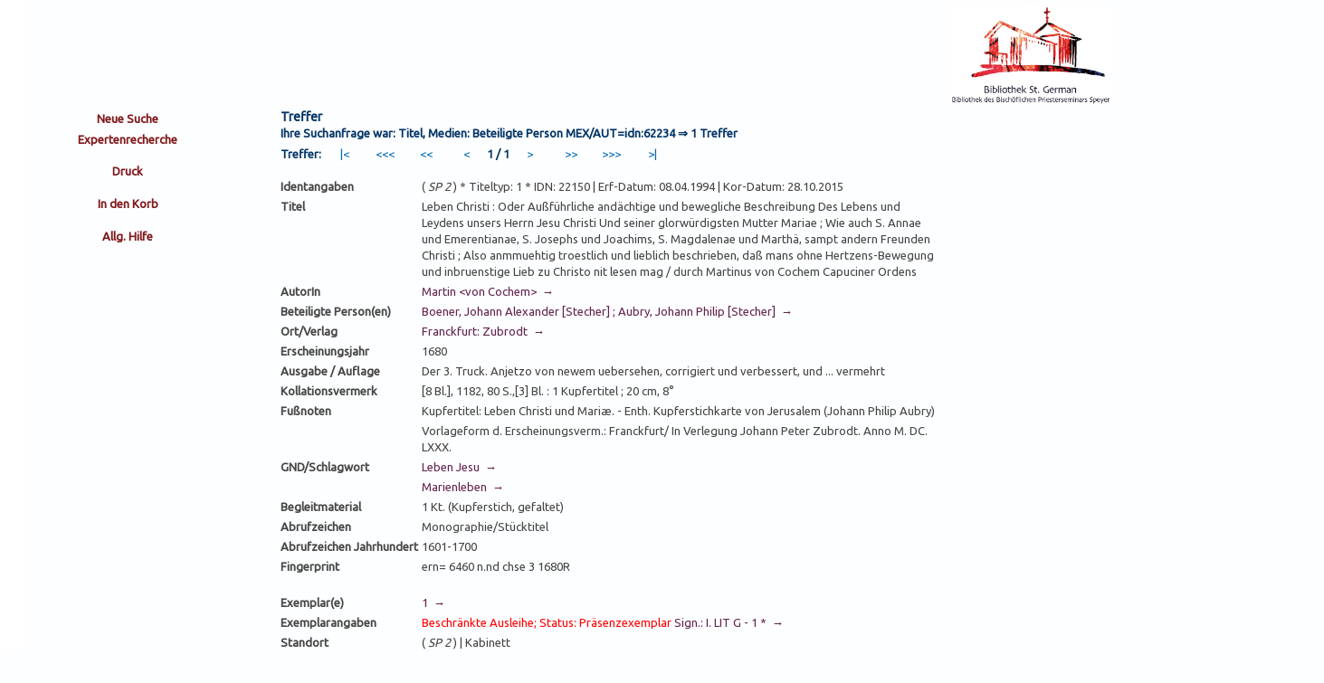

--- FILE ---
content_type: text/html
request_url: https://www.psp.dabis.cc/PSI/redirect.psi&sessid=---&poolid=BPSP&fil_select=TIT&fromsite=xSearch&f_search=&strsearch=VBA=idn:62234
body_size: 7854
content:
<!-- _header.html start -->
<!DOCTYPE html PUBLIC "-//W3C//DTD XHTML 1.0 Transitional//EN" "http://www.w3.org/TR/xhtml1/DTD/xhtml1-transitional.dtd">
<html xmlns="http://www.w3.org/1999/xhtml" lang="de" xml:lang="de">
  <head>
    <base href="https://www.psp.dabis.cc/tmpl/tmpl.psp/" target="_self"><!-- Version 2026-01-29 16:45 -->
    <meta http-equiv="Content-Type" content="text/html; charset=UTF-8"/>
    <script type="text/javascript" src="js/gbsclasses.js"></script>
    <link rel="alternate" href="/pool-BPSP-TIT-22150.html">
    <title>Bibliothek St. German</title>
    <meta name="Author" content="DABIS.eu">
    <meta name="Keywords" content="Priesterseminar Speyer">
    <meta name="Description" content="Bibliothek, Di&ouml;zesanbibliothek und Dokumentationszentrum des Priesterseminar Speyer">
    <link href="https://fonts.googleapis.com/css?family=Ubuntu&display=swap" rel="stylesheet">
    <link rel="shortcut icon" type="image/x-icon" href="/favicon.ico"/>
    <meta http-equiv="Expires" content="0"/>
    <link rel="stylesheet" type="text/css" href="css/responsive.css"/>
    <link rel="stylesheet" type="text/css" href="css/slider.css"/>
    <link rel="stylesheet" type="text/css" href="css/chkbox.css"/>
    <link rel="stylesheet" type="text/css" href="css/shariff.complete.css">
    <link href="css/nyroModal.css" rel="stylesheet"/>
    <script type="text/javascript">
      var editHtml="\
<form>\
<input type=\"text\" class=\"editBox\" value=\"OldText\" onfocus=\"this.select();\" />\
<input type=\"hidden\" class=\"editBackup\" value=\"OldText\" />\
</form>\
<input type=\"button\" name=\"btnApply\" value=\"&Auml;nderungen speichern\" class=\"btnApply\" />\
<input type=\"button\" name=\"btnOK\" value=\"&Auml;nderungen zwischenspeichern\" class=\"btnOK\" />\
<input type=\"button\" name=\"btnCancel\" value=\"&Auml;nderungen verwerfen\" class=\"btnCancel\" />\
";
var editPwd="\
<form>\
<input type=\"password\" class=\"editBox\" value=\"OldText\" onfocus=\"this.select();\" />\
<input type=\"password\" class=\"editBox2\" value=\"OldText\" onfocus=\"this.select();\" />\
<input type=\"hidden\" class=\"editBackup\" value=\"OldText\" />\
</form>\
<input type=\"button\" name=\"btnApply\" value=\"&Auml;nderungen speichern\" class=\"btnApply\" />\
<input type=\"button\" name=\"btnOK\" value=\"&Auml;nderungen zwischenspeichern\" class=\"btnOK\" />\
<input type=\"button\" name=\"btnCancel\" value=\"&Auml;nderungen verwerfen\" class=\"btnCancel\" />\
";
var editErrPwdDiff="Passw&ouml;rter stimmen nicht &uuml;berein! Bitte neu eingeben";
var editSave="<input type=\"button\" name=\"btnSave\" value=\"&Auml;nderungen speichern\" class=\"btnSave\" /><br>";
var editContext="sessid=bfbc-99c7-b723-de35";


    </script>
    <script type="text/javascript" src="/js/jquery.js"></script><script type="text/javascript" src="/js/utf8.js"></script><script type="text/javascript" src="/js/edit.js"></script>
    <script language="JavaScript1.2" src="/js/template.js" type="text/javascript"></script>
    <script type="text/javascript" src="/js/jquery-ui-1.7.2.custom.min.js"></script>
    <script type="text/javascript">
      jQuery(document).ready(
        function()
        {
          $('#loginLayer').draggable({ opacity: 0.50 });
        }
      );
    </script>
<script type="text/javascript" language="JavaScript">
function toggleMe(a){
  var e=document.getElementById(a);
  if(!e)return true;
  if(e.style.display=="none"){
    e.style.display="block"
  } else {
    e.style.display="none"
  }
  return true;
}
</script>
      <script type="text/javascript">
  var RecaptchaOptions = {
    lang : 'de', // Unavailable while writing this code (just for audio challenge)
    theme : 'blackglass' // Make sure there is no trailing ',' at the end of the RecaptchaOptions dictionary
  };
</script>
      
      
<script src="js/jquery.nyroModal.custom.js"></script>
<!--[if IE 6]>
	<script type="text/javascript" src="js/jquery.nyroModal-ie6.min.js"></script>
<![endif]-->
<script type="text/javascript">
$(function() {
  $('.nyroModal').nyroModal();
});
</script>
    <script>
function set_new_tab_id(sessid) {
sessionStorage.setItem('sessid', sessid);
var old_id = ''+document.getElementById('sessid').value;
var new_id = ''+sessionStorage.getItem('sessid');   
if(new_id && new_id == sessid) { 
document.getElementById('sessid').value = new_id;
var anchors = document.getElementsByTagName('a');
for (var i = 0; i < anchors.length; i++) {
var str = ''+anchors[i].getAttribute('href');
if (str.indexOf(old_id) >= 0) {
var tab = ''+str.replace(old_id,new_id);
anchors[i].setAttribute('href', tab);
}
}
}
}
$(document).ready(function(){
var sessid = ''+document.getElementById('sessid').value;
if(!sessid || sessid == '' || sessid == 'null') { return; }
sessionStorage.setItem('testid', sessid);
var testid = ''+sessionStorage.getItem('testid');
if(!testid || testid != sessid) { return; }
sessionStorage.removeItem('testid');
var tab_id = ''+sessionStorage.getItem('sessid');
if(!tab_id || tab_id == '' || tab_id == 'null') {
var pageid = ''+document.getElementById('pageid').value;
var ajax_timeout = 5000;
var ajax_data = 'f_clone=&pageid='+pageid+'&'+'sessid='+sessid;
document.body.style.cursor = 'progress';
setTimeout("document.body.style.cursor = 'auto'", ajax_timeout);
$.ajax({
type: 'GET',
url: '/PSI/redirect.psi',
data: ajax_data,
timeout: ajax_timeout,
success: function(msg){
var dta = JSON.parse( msg );
set_new_tab_id(dta.sessid);
},
error: function(){
document.body.style.cursor = 'auto';
}
});
} else if(tab_id != sessid) {
set_new_tab_id(sessid);
}
});
</script>
</head>
  <!-- <body> -->
  <body >
    <script type="text/javascript" src="/js/idle-timer.min.js"></script>
<link href="css/session_timeout.css" rel="stylesheet">
<script src="//netdna.bootstrapcdn.com/bootstrap/3.1.1/js/bootstrap.min.js"></script> 
<div class="modal fade" id="dlgIdleTimeout" tabindex="-1" role="dialog" aria-labelledby="myModalLabel" aria-hidden="true" data-backdrop="static">
  <div class="modal-dialog">
    <div class="modal-content">
      <div class="modal-header">
        <h4 class="modal-title">15 Minuten Inaktivit&auml;t erkannt! Ihre Sitzung wird in K&uuml;rze geschlossen ...</h4>
      </div>
      <div class="modal-body">
        <p>Ihre Sitzung wird in <span id="sessionTimeoutCountdown"></span>&nbsp;Sekunden ablaufen.<br /><br />Klicken Sie auf <b>OK</b>, um Ihre Sitzung aktiv weiter zu halten.</p>
      </div>
      <div class="modal-footer">
        <button id="extendSession" type="button" class="btn btn-default btn-success" data-dismiss="modal">OK</button>
      </div>
    </div>
  </div>
</div>
<div class="modal fade" id="dlgLoggedOut" tabindex="-1" role="dialog" aria-labelledby="myModalLabel" aria-hidden="true" data-backdrop="static">
    <div class="modal-dialog">
      <div class="modal-content">
        <div class="modal-header">
        </div>
        <div class="modal-body">
          <p>Ihre Sitzung ist abgelaufen. Sie werden auf die Startseite weitergeleitet.</p>
        </div>
        <div class="modal-footer">
        </div>
      </div>
    </div>
</div> 
<script>
  (function ($) {
    var session = {
      // Logout Settings
      inactiveTimeout: 900000,      // (ms) The time until we display a warning message (15 minutes) 900000
      warningTimeout: 30000,        // (ms) The time until we log them out
      minWarning: 10000,            // (ms) If they come back to page (on mobile), The minimum amount, before we just log them out
      warningStart: null,           // Date time the warning was started
      warningTimer: null,           // Timer running every second to countdown to logout
      redirectTo: 'https://www.psp.dabis.cc/PSI/redirect.psi&pageid=1770154113,997112&sessid=bfbc-99c7-b723-de35&f_logout,ALL=',      // URL to relocate the user to once they have timed out
      logout: function () {         // Logout function once warningTimeout has expired
        $("#dlgLoggedOut").modal("show");
        window.top.location.href = session.redirectTo;
      },
      // Keepalive Settings
      keepaliveTimer: null,
      keepaliveUrl: 'https://www.psp.dabis.cc/PSI/redirect.psi&pageid=1770154113,997112&sessid=bfbc-99c7-b723-de35&f_keepalive,ALL=', // URL to call to keep the session alive
      keepaliveInterval: 300000,    // (ms) the interval to call said url
      keepAlive: function () {
          $.ajax({ url: session.keepaliveUrl });
      }
    };

    $(document).bind("idle.idleTimer", function (event, elem, obj) {
      // Get time when user was last active
      var diff = (+new Date()) - obj.lastActive - obj.timeout;
      var warning = (+new Date()) - diff;
      
      // On mobile js is paused, so see if this was triggered while we were sleeping
      if (diff >= session.warningTimeout || warning <= session.minWarning) {
          $("#dlgLoggedOut").modal("show");
      } else {
        // Show dialog, and note the time
        $('#sessionTimeoutCountdown').html(Math.round((session.warningTimeout - diff) / 1000));
        $("#dlgIdleTimeout").modal("show");
        session.warningStart = (+new Date()) - diff;
        //Update counter downer every second
        session.warningTimer = setInterval(function () {
          var remaining = Math.round((session.warningTimeout / 1000) - (((+new Date()) - session.warningStart) / 1000));
          if (remaining >= 0) {
            $('#sessionTimeoutCountdown').html(remaining);
          } else {
            session.logout();
          }
        }, 1000)
      }
    });

    // create a timer to keep server session alive, independent of idle timer
    session.keepaliveTimer = setInterval(function () {
      session.keepAlive();
    }, session.keepaliveInterval);

    //User clicked ok to extend session
    $("#extendSession").click(function () {
        clearTimeout(session.warningTimer);
    });

    //Set up the timer, if inactive for given seconds log them out
    $(document).idleTimer(session.inactiveTimeout);
  })(jQuery);
</script> 

  <div id="body">
    <div id="left_bar">
    </div>
  </div>
<div id="blauerstreifen">
</div>
  <div id="top">
    <div id="logo">
    <!-- _banner.html start -->
<br />
<br />
<br />
<!-- _banner.html end -->
      <div id="lang_cont">
    
      </div>
    <span id="waitForResult"  name="waitForResult" class="waitForResult">Bitte warten...</span>
    </div> 
    <div id="title"></div>	    
    <div id="imprint">
    <!-- _impressum.html start -->
<a href="https://www.sankt-german-speyer.de/bibliothek" title="Bibliothek St. German - Speyer" target="_blank">
<img src="img/Logo-bibliothek.jpg" title="Bibliothek St. German - Speyer" alt="Bibliothek St. German - Speyer" width="180px">
</a>
<!-- _impressum.html end -->
    </div>
    <div id="imprintsmall">
    <!-- _impressumsmall.html start -->
<a href="https://www.sankt-german-speyer.de/bibliothek" title="Bibliothek St. German - Speyer" target="_blank">
<img src="img/Logo-bibliothek.jpg" title="Bibliothek St. German - Speyer" alt="Bibliothek St. German - Speyer" width="180px">
</a>
<!-- _impressumsmall.html end -->
    </div>
    <span id="emsg" class="emsg"></span><br />
  </div>
    <form method="post" action="/PSI/redirect.psi" name="main" id="main" onsubmit="confirmDeleteRequest();" accept-charset="utf-8"><div id="hidden_form_data"><!-- HIDDEN_FORM_DATA start --><input type="hidden" name="pageid" id="pageid" value="1770154113,995147"><input type="hidden" name="sessid" id="sessid" value="bfbc-99c7-b723-de35"><input type="hidden" name="fromsite" id="fromsite" value="xItem"><input type="hidden" name="dummyChar" value="&#9829;" /><input type="hidden" name="fil_select" id="fil_select" value="TIT"><input type="hidden" name="index" id="index" value="1"><input type="hidden" name="item_step" id="item_step" value="1"><input type="submit" name="f_backlist" value=""  class="hidden" aria-label="default submit button"><!-- HIDDEN_FORM_DATA end --></div>

<div id="middle">
    <div id="nav">
      <!-- _nav.html start -->
<!-- navigation start -->
<input type=submit onclick="this.form.submitButton = this.name; return true;" value="Neue Suche" name="f_home,ALL" class="btn_mnav" title="Zur&uuml;ck zur Startseite">
<input type=submit onclick="this.form.submitButton = this.name; return true;" value="Expertenrecherche" name="f_xstrsearch,ALL" class="btn_mnav" title="Expertenrecherche mit der vollen Booleschen Algebra">

<br />


<!-- _nav_print.html start -->

    <p></p>
    <input type=submit onclick="this.form.submitButton = this.name; return true;" value="Druck" name="f_print,TIT" class="btn_nav" title="Druckansicht anzeigen">
    <p></p>
    <input type=submit onclick="this.form.submitButton = this.name; return true;" value="In den Korb" name="f_add_printcache,TIT" class="btn_nav" title="Diese(n) oder markierte(n) Titel zwischenspeichern und der Titelliste f&uuml;r eine sp&auml;tere Bearbeitung hinzuf&uuml;gen">
    

<!-- _nav_print.html end -->



<!-- _nav_nav.html start -->

<p></p>
<input class="btn_nav" type="button" name="help" onclick="hilfeisrv('/PSI/redirect.psi&pageid=1770154113,997112&sessid=bfbc-99c7-b723-de35&f_help=&fil_select='+document.getElementById('fil_select').value+'&fromsite='+document.getElementById('fromsite').value+'&','');" value="Allg. Hilfe" title="Allgemeine Hilfe zur Nutzung des BIS-C 2000 Web-OPAC">

<!-- _nav_nav.html end -->



<!-- _nav.html end -->

    </div>

<!-- _header.html end -->

<!-- xItem.html start -->
    <div id="mitte_cont">

      <div id="result">
      <!-- LIST start -->
      
    <span class="Z3988" title="url_ver=Z39.88-2004&amp;ctx_ver=Z39.88-2004&amp;rfr_id=info:sid/zotero.org:2&amp;rft_val_fmt=info:ofi/fmt:kev:mtx:book&amp;rft.genre=book&amp;rft.btitle=Leben+Christi+%3A+Oder+Au%C3%9Ff%C3%BChrliche+and%C3%A4chtige+und+bewegliche+Beschreibung+Des+Lebens+und+Leydens+unsers+Herrn+Jesu+Christi+Und+seiner+glorw%C3%BCrdigsten+Mutter+Mariae+%3B+Wie+auch+S%2E+Annae+und+Emerentianae%2C+S%2E+Josephs+und+Joachims%2C+S%2E+Magdalenae+und+Marth%C3%A4%2C+sampt+andern+Freunden+Christi+%3B+Also+anmmuehtig+troestlich+und+lieblich+beschrieben%2C+da%C3%9F+mans+ohne+Hertzens%2DBewegung+und+inbruenstige+Lieb+zu+Christo+nit+lesen+mag&amp;rft.place=Franckfurt&amp;rft.publisher=Zubrodt&amp;rft.au=Martin &lt;von Cochem&gt;. &amp;rft.au=Boener, Johann Alexander&amp;rft.date=1680&amp;rft.tpages=%5B8+Bl%2E%5D%2C+1182%2C+80+S%2E%2C%5B3%5D+Bl%2E+%3A+1+Kupfertitel+%3B+20+cm%2C+8%C2%B0&amp;rft.edition=Der 3. Truck. Anjetzo von newem uebersehen, corrigiert und verbessert, und ... vermehrt&amp;rft.subject=Leben Jesu&amp;rft.subject=Marienleben&amp;rft.identifier=https://www.psp.dabis.cc%2FPSI%2Fredirect%2Epsi%26f%5Fsearch%3D%26sessid%3D%2D%2D%2D%26strsearch%3DIDU%3D17F142F4%2D044%2D00008%2D00002877%2D17F08EBA%26pool%3DBPSP%26fil%5Fselect%3DTIT"></span>
      <div id="Ueb_anw">
        <span class="anwendung">Treffer</span>
      </div>

      <span class="ueb1">
        Ihre Suchanfrage war: Titel, Medien: Beteiligte Person MEX/AUT=idn:62234&nbsp;&rArr;&nbsp;<!-- Titel/Stichworte: -->1 Treffer<br />
        Treffer:&nbsp;
      </span>
      <input type=submit onclick="javascript:document.getElementById('item_step').value='-1'; this.form.submitButton = this.name; return true;" value="&#x007C;<" disabled="disabled" name="f_previtem,ALL" class="btn_vz" title="Zum ersten Treffer">&nbsp;
      <input type=submit onclick="javascript:document.getElementById('item_step').value='25'; this.form.submitButton = this.name; return true;" value="<<<" disabled="disabled" name="f_previtem,ALL" class="btn_vz" title="25 Treffer zur&uuml;ck">&nbsp;
      <input type=submit onclick="javascript:document.getElementById('item_step').value='5'; this.form.submitButton = this.name; return true;" value="<<" disabled="disabled" name="f_previtem,ALL" class="btn_vz" title="05 Treffer zur&uuml;ck">&nbsp;
      <input type=submit onclick="this.form.submitButton = this.name; return true;" value="<" disabled="disabled" name="f_previtem,ALL" class="btn_vz" title="01 Treffer zur&uuml;ck">
      <span class="ueb1"> 1 / 1 </span>
      <input type=submit onclick="this.form.submitButton = this.name; return true;" value=">" disabled="disabled" name="f_nextitem,ALL" class="btn_vz" title="01 Treffer vor">&nbsp;
      <input type=submit onclick="javascript:document.getElementById('item_step').value='5'; this.form.submitButton = this.name; return true;" value=">>" disabled="disabled" name="f_nextitem,ALL" class="btn_vz" title="05 Treffer vor">&nbsp;
      <input type=submit onclick="javascript:document.getElementById('item_step').value='25'; this.form.submitButton = this.name; return true;" value=">>>" disabled="disabled" name="f_nextitem,ALL" class="btn_vz" title="25 Treffer vor">&nbsp;
      <input type=submit onclick="javascript:document.getElementById('item_step').value='-1'; this.form.submitButton = this.name; return true;" value=">&#x007C;" disabled="disabled" name="f_nextitem,ALL" class="btn_vz" title="Zum letzten Treffer">&nbsp;
      &nbsp;
      </span>
      <p style="clear:left"></p>

      <table id="showitem" border="0" cellpadding="0" cellspacing="0" width="100%" align="left">
		<tr>
          <td min-width="10%">
          
          </td>
        </tr>
        <tr style="padding:2px">
			<td align="left" valign="top" nowrap><b>Identangaben</b></td>
            <td><img src="images/spacer.gif" border=0 title="***" width="4"></td>
			<td align="left" valign="bottom">( <a style="cursor:help" class="help" title="Biblid-BPSP"><em>SP 2</em></a> ) * Titeltyp: 1 * IDN: 22150 | Erf-Datum: 08.04.1994 | Kor-Datum: 28.10.2015</td>
        </tr>
        <tr>
          <td colspan="3" class="szi"><hr></td>
        </tr>
        
          </td>
        </tr>
        <tr style="padding:2px">
			<td align="left" valign="top" nowrap><b>Titel</b></td>
            <td><img src="images/spacer.gif" border=0 title="***" width="4"></td>
			<td align="left" valign="bottom">Leben Christi : Oder Au&#223;f&#252;hrliche and&#228;chtige und bewegliche Beschreibung Des Lebens und Leydens unsers Herrn Jesu Christi Und seiner glorw&#252;rdigsten Mutter Mariae ; Wie auch S. Annae und Emerentianae, S. Josephs und Joachims, S. Magdalenae und Marth&#228;, sampt andern Freunden Christi ; Also anmmuehtig troestlich und lieblich beschrieben, da&#223; mans ohne Hertzens-Bewegung und inbruenstige Lieb zu Christo nit lesen mag / durch Martinus von Cochem Capuciner Ordens</td>
        </tr>
        <tr>
          <td colspan="3" class="szi"><hr></td>
        </tr>
        
          </td>
        </tr>
        <tr style="padding:2px">
			<td align="left" valign="top" nowrap><b>AutorIn</b></td>
            <td><img src="images/spacer.gif" border=0 title="***" width="4"></td>
			<td align="left" valign="bottom"><a href="/PSI/redirect.psi&f_search=&pageid=1770154113,997112&sessid=bfbc-99c7-b723-de35&get=VER&query=TIT:IDN=22150&pool=BPSP&" class="more" title="Klicken Sie f&uuml;r die Anzeige der verkn&uuml;pften Datens&auml;tze">Martin &lt;von Cochem&gt;&nbsp;&nbsp;&rarr;</a></td>
        </tr>
        <tr>
          <td colspan="3" class="szi"><hr></td>
        </tr>
        
          </td>
        </tr>
        <tr style="padding:2px">
			<td align="left" valign="top" nowrap><b>Beteiligte&nbsp;Person(en)</b></td>
            <td><img src="images/spacer.gif" border=0 title="***" width="4"></td>
			<td align="left" valign="bottom"><a href="/PSI/redirect.psi&f_search=&pageid=1770154113,997112&sessid=bfbc-99c7-b723-de35&get=PER&query=TIT:IDN=22150&pool=BPSP&" class="more" title="Klicken Sie f&uuml;r die Anzeige der verkn&uuml;pften Datens&auml;tze">Boener, Johann Alexander [Stecher] ; Aubry, Johann Philip [Stecher]&nbsp;&nbsp;&rarr;</a></td>
        </tr>
        <tr>
          <td colspan="3" class="szi"><hr></td>
        </tr>
        
          </td>
        </tr>
        <tr style="padding:2px">
			<td align="left" valign="top" nowrap><b>Ort/Verlag</b></td>
            <td><img src="images/spacer.gif" border=0 title="***" width="4"></td>
			<td align="left" valign="bottom"><a href="/PSI/redirect.psi&f_search=&pageid=1770154113,997112&sessid=bfbc-99c7-b723-de35&get=ORT&query=TIT:IDN=22150&pool=BPSP&" class="more" title="Klicken Sie f&uuml;r die Anzeige der verkn&uuml;pften Datens&auml;tze">Franckfurt: Zubrodt&nbsp;&nbsp;&rarr;</a></td>
        </tr>
        <tr>
          <td colspan="3" class="szi"><hr></td>
        </tr>
        
          </td>
        </tr>
        <tr style="padding:2px">
			<td align="left" valign="top" nowrap><b>Erscheinungsjahr</b></td>
            <td><img src="images/spacer.gif" border=0 title="***" width="4"></td>
			<td align="left" valign="bottom">1680</td>
        </tr>
        <tr>
          <td colspan="3" class="szi"><hr></td>
        </tr>
        
          </td>
        </tr>
        <tr style="padding:2px">
			<td align="left" valign="top" nowrap><b>Ausgabe&nbsp;/&nbsp;Auflage</b></td>
            <td><img src="images/spacer.gif" border=0 title="***" width="4"></td>
			<td align="left" valign="bottom">Der 3. Truck. Anjetzo von newem uebersehen, corrigiert und verbessert, und ... vermehrt</td>
        </tr>
        <tr>
          <td colspan="3" class="szi"><hr></td>
        </tr>
        
          </td>
        </tr>
        <tr style="padding:2px">
			<td align="left" valign="top" nowrap><b>Kollationsvermerk</b></td>
            <td><img src="images/spacer.gif" border=0 title="***" width="4"></td>
			<td align="left" valign="bottom">[8 Bl.], 1182, 80 S.,[3] Bl. : 1 Kupfertitel ; 20 cm, 8&#176;</td>
        </tr>
        <tr>
          <td colspan="3" class="szi"><hr></td>
        </tr>
        
          </td>
        </tr>
        <tr style="padding:2px">
			<td align="left" valign="top" nowrap><b>Fu&szlig;noten</b></td>
            <td><img src="images/spacer.gif" border=0 title="***" width="4"></td>
			<td align="left" valign="bottom">Kupfertitel: Leben Christi und Mari&#230;. - Enth. Kupferstichkarte von Jerusalem (Johann Philip Aubry)</td>
        </tr>
        <tr>
          <td colspan="3" class="szi"><hr></td>
        </tr>
        
          </td>
        </tr>
        <tr style="padding:2px">
			<td align="left" valign="top" nowrap><b></b></td>
            <td><img src="images/spacer.gif" border=0 title="***" width="4"></td>
			<td align="left" valign="bottom">Vorlageform d. Erscheinungsverm.: Franckfurt/ In Verlegung Johann Peter Zubrodt. Anno M. DC. LXXX.</td>
        </tr>
        <tr>
          <td colspan="3" class="szi"><hr></td>
        </tr>
        
        <tr style="padding:2px">
          <td align="left" valign="top"><b>GND/Schlagwort</b></td>
          <td><img src="images/spacer.gif" border="0" title="***" width="4"></td>
          <td align="left">
          
          
          <a href="/PSI/redirect.psi&f_search=&pageid=1770154113,997112&sessid=bfbc-99c7-b723-de35&get=SWT,1&query=TIT:IDN=22150&pool=BPSP&" title="Klicken Sie f&uuml;r die Anzeige der verkn&uuml;pften Datens&auml;tze">Leben Jesu&nbsp;&nbsp;&rarr;</a>
          </td>
        </tr>
        <tr>
          <td colspan="3" class="szi"><hr></td>
        </tr>
        
        <tr style="padding:2px">
          <td align="left" valign="top"><b></b></td>
          <td><img src="images/spacer.gif" border="0" title="***" width="4"></td>
          <td align="left">
          
          
          <a href="/PSI/redirect.psi&f_search=&pageid=1770154113,997112&sessid=bfbc-99c7-b723-de35&get=SWT,2&query=TIT:IDN=22150&pool=BPSP&" title="Klicken Sie f&uuml;r die Anzeige der verkn&uuml;pften Datens&auml;tze">Marienleben&nbsp;&nbsp;&rarr;</a>
          </td>
        </tr>
        <tr>
          <td colspan="3" class="szi"><hr></td>
        </tr>
        
          </td>
        </tr>
        <tr style="padding:2px">
			<td align="left" valign="top" nowrap><b>Begleitmaterial</b></td>
            <td><img src="images/spacer.gif" border=0 title="***" width="4"></td>
			<td align="left" valign="bottom">1 Kt. (Kupferstich, gefaltet)</td>
        </tr>
        <tr>
          <td colspan="3" class="szi"><hr></td>
        </tr>
        
          </td>
        </tr>
        <tr style="padding:2px">
			<td align="left" valign="top" nowrap><b>Abrufzeichen</b></td>
            <td><img src="images/spacer.gif" border=0 title="***" width="4"></td>
			<td align="left" valign="bottom">Monographie/St&#252;cktitel</td>
        </tr>
        <tr>
          <td colspan="3" class="szi"><hr></td>
        </tr>
        
          </td>
        </tr>
        <tr style="padding:2px">
			<td align="left" valign="top" nowrap><b>Abrufzeichen&nbsp;Jahrhundert</b></td>
            <td><img src="images/spacer.gif" border=0 title="***" width="4"></td>
			<td align="left" valign="bottom">1601-1700</td>
        </tr>
        <tr>
          <td colspan="3" class="szi"><hr></td>
        </tr>
        
          </td>
        </tr>
        <tr style="padding:2px">
			<td align="left" valign="top" nowrap><b>Fingerprint</b></td>
            <td><img src="images/spacer.gif" border=0 title="***" width="4"></td>
			<td align="left" valign="bottom">ern= 6460 n.nd chse 3 1680R</td>
        </tr>
        <tr>
          <td colspan="3" class="szi"><hr></td>
        </tr>
        
          </td>
        </tr>
        <tr style="padding:2px">
			<td align="left" valign="top" nowrap><b><br>Exemplar(e)</b></td>
            <td><img src="images/spacer.gif" border=0 title="***" width="4"></td>
			<td align="left" valign="bottom"><a href="/PSI/redirect.psi&f_search=&pageid=1770154113,997112&sessid=bfbc-99c7-b723-de35&get=MEX&query=TIT:IDN=22150&pool=BPSP&" class="more" title="Klicken Sie f&uuml;r die Anzeige der verkn&uuml;pften Datens&auml;tze">1&nbsp;&nbsp;&rarr;</a></td>
        </tr>
        <tr>
          <td colspan="3" class="szi"><hr></td>
        </tr>
        
          </td>
        </tr>
        <tr style="padding:2px">
			<td align="left" valign="top" nowrap><b>Exemplarangaben</b></td>
            <td><img src="images/spacer.gif" border=0 title="***" width="4"></td>
			<td align="left" valign="bottom"><a href="/PSI/redirect.psi&f_search=&pageid=1770154113,997112&sessid=bfbc-99c7-b723-de35&get=MEX&query=TIT:IDN=22150&pool=BPSP&" class="more" title="Klicken Sie f&uuml;r die Anzeige der verkn&uuml;pften Datens&auml;tze"><font color=red>Beschr&#228;nkte Ausleihe; Status: Pr&#228;senzexemplar</font> Sign.: I. LIT G - 1 *&nbsp;&nbsp;&rarr;</a></td>
        </tr>
        <tr>
          <td colspan="3" class="szi"><hr></td>
        </tr>
        
          </td>
        </tr>
        <tr style="padding:2px">
			<td align="left" valign="top" nowrap><b>Standort</b></td>
            <td><img src="images/spacer.gif" border=0 title="***" width="4"></td>
			<td align="left" valign="bottom">( <a style="cursor:help" class="help" title="Biblid-BPSP"><em>SP 2</em></a> ) | Kabinett</td>
        </tr>
        <tr>
          <td colspan="3" class="szi"><hr></td>
        </tr>
        <input type="hidden" name="rid" value="BPSP-TIT-22150">
        <tr style="padding:2px">
          <td align="left" valign="top"></td>
          <td><img src="images/spacer.gif" border="0" title="***" width="4"></td>
          <td align="left">
            <input type=submit onclick="this.form.submitButton = this.name; return true;" value="eMail-Reservierung" name="f_reserv,TIT,MEX" class="btn" title="Vormerkung mittels eMail an die Bibliothek senden">
            <input type=submit onclick="this.form.submitButton = this.name; return true;" value="&Auml;nderungsw&uuml;nsche" name="f_correct,ALL" class="btn" title="&Auml;nderungsw&uuml;nsche per eMail an die Bibliothek senden">
          </td>
        </tr>
      </table>
<script>
$(document).ready(function(){
  $('#icon a').each(function(){
    var link = $(this).attr('href');
    if(link.substr(link.length - 4) == '.pdf'){
      $(this).attr('target', '_blank');
    }
  });
});
</script>
      <p style="clear:left"></p>
      <br /><br />
           <div class="shariff" data-url="https://www.psp.dabis.cc/PSI/redirect.psi&#37;26f_search=&#37;26sessid=---&#37;26strsearch=IDU=17F142F4-044-00008-00002877-17F08EBA&#37;26pool=BPSP&#37;26fil_select=TIT&#37;26" data-services="[&quot;twitter&quot;,&quot;facebook&quot;,&quot;facebooklike&quot;,&quot;mail&quot;,&quot;info&quot;,&quot;print&quot;,&quot;more&quot;,&quot;linkedin&quot;,&quot;pinterest&quot;,&quot;xing&quot;,&quot;tumblr&quot;,&quot;whatsapp&quot;,&quot;diaspora&quot;,&quot;reddit&quot;,&quot;stumbleupon&quot;,&quot;bitcoin&quot;,&quot;addthis&quot;,&quot;flattr&quot;]" data-mail-url="mailto:" data-mail-subject="Medienempfehlung" data-theme="circle-color" data-orientation="horizontal"></div>
            <a href=https://www.psp.dabis.cc/PSI/redirect.psi&#37;26f_search=&#37;26sessid=---&#37;26strsearch=IDU=17F142F4-044-00008-00002877-17F08EBA&#37;26pool=BPSP&#37;26fil_select=TIT&#37;26 target=_blank ><img src="https://chart.googleapis.com/chart?cht=qr&amp;chl=https://www.psp.dabis.cc/PSI/redirect.psi&#37;26f_search=&#37;26sessid=---&#37;26strsearch=IDU=17F142F4-044-00008-00002877-17F08EBA&#37;26pool=BPSP&#37;26fil_select=TIT&#37;26&amp;chs=100x100&amp;choe=UTF-8&amp;chld=L|2" rel="nofollow" alt="qr code"></a>

      

      <!-- LIST end -->
      </div>
      </div>
    <!-- _footer.html start -->
    <div id="right"><!-- _cntright.html start -->
<!-- _rrc_txt.html start -->
  <span class="rrc">
  <!-- _rrc_cover.html start -->
<p id="ueb"></p>
<!-- F-Cover -->
<br />
<!-- F-CoverBackLink -->
<br /><br />
<!-- F-LinkCLN -->
<br />
<!-- F-LinkCLN1 -->
<br />
<!-- F-LinkCLN2 -->
<br />
<!-- F-LinkCLN3 -->
<br />
<!-- F-LinkCLN4 -->
<br />
<!-- F-LinkCLN5 -->
<br />
<!-- F-LinkCLN6 -->
<br />
<!-- F-LinkCLN7 -->
<br />
<!-- F-LinkCLN8 -->
<br />
<!-- F-LinkCLN9 -->
<br />
<!-- F-LinkCLN10 -->
<br />

<!-- _rrc_cover.html end -->

  <br />
  </span>

<!-- _rrc_txt.html end -->


<!-- _cntright.html end --></div>
    </div>
    <br /><br />
    <div id="metanavi"><!-- _metanavi.html start -->

<!-- <input class="btn_metanav" type="button" name="help" onclick="showhinw('/tmpl/tmpl/_hinweise.html')" value="Hinweise" title="Hintergr&uuml;nde und Hinweise zur Nutzung des Verbundkatalogs"> -->
<br />
<a href="http://www.medienzentrale-speyer.de/" class="lnk_metanav" target="extern" title="Medienzentrale Speyer">Medienzentrale Speyer</a>&nbsp;|&nbsp;
<a href="http://lksp.dabis.cc" class="lnk_metanav" target="extern" title="BMZ Speyer">BMZ Speyer</a>&nbsp;|&nbsp;
<a href="http://www.vthk.de/en/" class="lnk_metanav" target="extern" title="VThK">VThK</a>&nbsp;|&nbsp;
<a href="https://kat.lbz-rlp.de/webOPACClient.lbzsis/start.do?Login=wolbzplb" class="lnk_metanav" target="extern" title=" LBZ Speyer"> LBZ Speyer</a>

<!-- _metanavi.html end -->
</div>
    <div id="copyright"><!-- _copyright.html start -->
      <table align="right">
        <tr>
		<td><small><span class="fussnote"><span style="color:#1C52A1;"> <b>BIS-C&nbsp;<sup><i>PLUS</i></sup></b></span>powered and &copy; by&nbsp;&nbsp;</span></small></td>
        </tr>
        <tr>
          <td><a href="https://www.dabis.eu" target="_blank"><img src="images/DABIS_EU.png" height="24px" alt="Logo DABIS GmbH" title="DABIS GmbH Logo" border="0"></a></td>
        </tr>
      </table>
<!-- _copyright.html end -->
</div>
    </form>
    <script>
      var inFocus = document.getElementById('focus');
      if(inFocus) { inFocus.blur(); inFocus.focus(); }
    </script>
    </div>
    <script src="/js/shariff.complete.js"></script>
    </body>
</html>

<!-- _footer.html end -->


<!-- xItem.html end -->



--- FILE ---
content_type: text/html
request_url: https://www.psp.dabis.cc/PSI/redirect.psi?f_clone=&pageid=1770154113,995147&sessid=bfbc-99c7-b723-de35
body_size: 36
content:
{ "sessid": "e96f-99d1-d485-5d57" }
